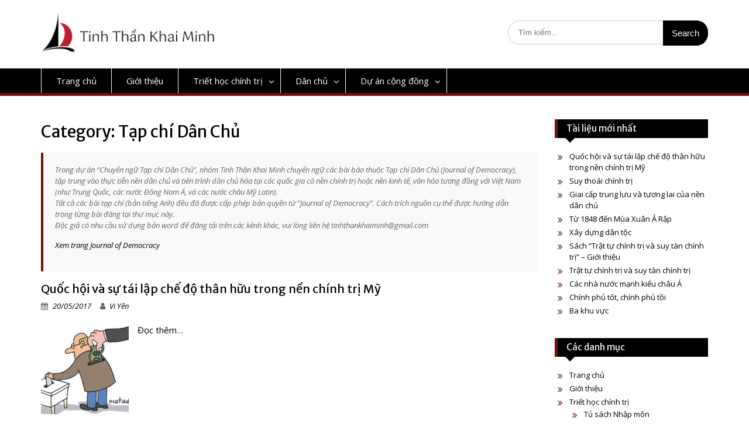

--- FILE ---
content_type: text/html; charset=UTF-8
request_url: https://tinhthankhaiminh.org/category/danchu/tap-chi-dan-chu/
body_size: 12040
content:
<!DOCTYPE html> <html lang="en-US" prefix="og: http://ogp.me/ns#"><head>
	    <meta charset="UTF-8">
    <meta name="viewport" content="width=device-width, initial-scale=1">
    <link rel="profile" href="http://gmpg.org/xfn/11">
    <link rel="pingback" href="https://tinhthankhaiminh.org/xmlrpc.php">
    
<title>Tạp chí Dân Chủ Archives - Tinh Thần Khai Minh</title>

<!-- This site is optimized with the Yoast SEO plugin v4.3 - https://yoast.com/wordpress/plugins/seo/ -->
<link rel="canonical" href="https://tinhthankhaiminh.org/category/danchu/tap-chi-dan-chu/" />
<link rel="next" href="https://tinhthankhaiminh.org/category/danchu/tap-chi-dan-chu/page/2/" />
<meta property="og:locale" content="en_US" />
<meta property="og:type" content="object" />
<meta property="og:title" content="Tạp chí Dân Chủ Archives - Tinh Thần Khai Minh" />
<meta property="og:description" content="Trong dự án &#8220;Chuyển ngữ Tạp chí Dân Chủ&#8221;, nhóm Tinh Thần Khai Minh chuyển ngữ các bài báo thuộc Tạp chí Dân Chủ (Journal of Democracy), tập trung vào thực tiễn nền dân chủ và tiến trình dân chủ hóa tại các quốc gia có nền chính trị hoặc nền kinh tế, văn hóa tương đồng với Việt Nam (như Trung Quốc, các nước Đông Nam Á, và các nước châu Mỹ Latin).
Tất cả các bài tạp chí (bản tiếng Anh) đều đã được cấp phép bản quyền từ &#8220;Journal of Democracy&#8221;. Cách trích nguồn cụ thể được hướng dẫn trong từng bài đăng tại thư mục này.
Độc giả có nhu cầu sử dụng bản word để đăng tải trên các kênh khác, vui lòng liên hệ tinhthankhaiminh@gmail.com
Xem trang Journal of Democracy" />
<meta property="og:url" content="https://tinhthankhaiminh.org/category/danchu/tap-chi-dan-chu/" />
<meta property="og:site_name" content="Tinh Thần Khai Minh" />
<meta name="twitter:card" content="summary" />
<meta name="twitter:title" content="Tạp chí Dân Chủ Archives - Tinh Thần Khai Minh" />
<!-- / Yoast SEO plugin. -->

<link rel='dns-prefetch' href='//fonts.googleapis.com' />
<link rel='dns-prefetch' href='//s.w.org' />
<link rel="alternate" type="application/rss+xml" title="Tinh Thần Khai Minh &raquo; Feed" href="https://tinhthankhaiminh.org/feed/" />
<link rel="alternate" type="application/rss+xml" title="Tinh Thần Khai Minh &raquo; Tạp chí Dân Chủ Category Feed" href="https://tinhthankhaiminh.org/category/danchu/tap-chi-dan-chu/feed/" />
		<!-- This site uses the Google Analytics by ExactMetrics plugin v7.1.0 - Using Analytics tracking - https://www.exactmetrics.com/ -->
		<!-- Note: ExactMetrics is not currently configured on this site. The site owner needs to authenticate with Google Analytics in the ExactMetrics settings panel. -->
					<!-- No UA code set -->
				<!-- / Google Analytics by ExactMetrics -->
				<script type="text/javascript">
			window._wpemojiSettings = {"baseUrl":"https:\/\/s.w.org\/images\/core\/emoji\/11.2.0\/72x72\/","ext":".png","svgUrl":"https:\/\/s.w.org\/images\/core\/emoji\/11.2.0\/svg\/","svgExt":".svg","source":{"concatemoji":"https:\/\/tinhthankhaiminh.org\/wp-includes\/js\/wp-emoji-release.min.js?ver=5.1.19"}};
			!function(e,a,t){var n,r,o,i=a.createElement("canvas"),p=i.getContext&&i.getContext("2d");function s(e,t){var a=String.fromCharCode;p.clearRect(0,0,i.width,i.height),p.fillText(a.apply(this,e),0,0);e=i.toDataURL();return p.clearRect(0,0,i.width,i.height),p.fillText(a.apply(this,t),0,0),e===i.toDataURL()}function c(e){var t=a.createElement("script");t.src=e,t.defer=t.type="text/javascript",a.getElementsByTagName("head")[0].appendChild(t)}for(o=Array("flag","emoji"),t.supports={everything:!0,everythingExceptFlag:!0},r=0;r<o.length;r++)t.supports[o[r]]=function(e){if(!p||!p.fillText)return!1;switch(p.textBaseline="top",p.font="600 32px Arial",e){case"flag":return s([55356,56826,55356,56819],[55356,56826,8203,55356,56819])?!1:!s([55356,57332,56128,56423,56128,56418,56128,56421,56128,56430,56128,56423,56128,56447],[55356,57332,8203,56128,56423,8203,56128,56418,8203,56128,56421,8203,56128,56430,8203,56128,56423,8203,56128,56447]);case"emoji":return!s([55358,56760,9792,65039],[55358,56760,8203,9792,65039])}return!1}(o[r]),t.supports.everything=t.supports.everything&&t.supports[o[r]],"flag"!==o[r]&&(t.supports.everythingExceptFlag=t.supports.everythingExceptFlag&&t.supports[o[r]]);t.supports.everythingExceptFlag=t.supports.everythingExceptFlag&&!t.supports.flag,t.DOMReady=!1,t.readyCallback=function(){t.DOMReady=!0},t.supports.everything||(n=function(){t.readyCallback()},a.addEventListener?(a.addEventListener("DOMContentLoaded",n,!1),e.addEventListener("load",n,!1)):(e.attachEvent("onload",n),a.attachEvent("onreadystatechange",function(){"complete"===a.readyState&&t.readyCallback()})),(n=t.source||{}).concatemoji?c(n.concatemoji):n.wpemoji&&n.twemoji&&(c(n.twemoji),c(n.wpemoji)))}(window,document,window._wpemojiSettings);
		</script>
		<style type="text/css">
img.wp-smiley,
img.emoji {
	display: inline !important;
	border: none !important;
	box-shadow: none !important;
	height: 1em !important;
	width: 1em !important;
	margin: 0 .07em !important;
	vertical-align: -0.1em !important;
	background: none !important;
	padding: 0 !important;
}
</style>
		<style type="text/css">
	.wp-pagenavi{float:left !important; }
	</style>
  <link rel='stylesheet' id='wp-block-library-css'  href='https://tinhthankhaiminh.org/wp-includes/css/dist/block-library/style.min.css?ver=5.1.19' type='text/css' media='all' />
<link rel='stylesheet' id='wp-block-library-theme-css'  href='https://tinhthankhaiminh.org/wp-includes/css/dist/block-library/theme.min.css?ver=5.1.19' type='text/css' media='all' />
<link rel='stylesheet' id='font-awesome-css'  href='https://tinhthankhaiminh.org/wp-content/plugins/download-manager/assets/font-awesome/css/font-awesome.min.css?ver=5.1.19' type='text/css' media='all' />
<link rel='stylesheet' id='wpdm-bootstrap-css'  href='https://tinhthankhaiminh.org/wp-content/plugins/download-manager/assets/bootstrap/css/bootstrap.css?ver=5.1.19' type='text/css' media='all' />
<link rel='stylesheet' id='wpdm-front-css'  href='https://tinhthankhaiminh.org/wp-content/plugins/download-manager/assets/css/front.css?ver=5.1.19' type='text/css' media='all' />
<link rel='stylesheet' id='wpdm-button-templates-css'  href='https://tinhthankhaiminh.org/wp-content/plugins/wpdm-button-templates/buttons.css?ver=5.1.19' type='text/css' media='all' />
<link rel='stylesheet' id='fontawesome-css'  href='https://tinhthankhaiminh.org/wp-content/themes/education-hub/third-party/font-awesome/css/font-awesome.min.css?ver=4.7.0' type='text/css' media='all' />
<link rel='stylesheet' id='education-hub-google-fonts-css'  href='//fonts.googleapis.com/css?family=Open+Sans%3A600%2C400%2C400italic%2C300%2C100%2C700%7CMerriweather+Sans%3A400%2C700&#038;ver=5.1.19' type='text/css' media='all' />
<link rel='stylesheet' id='education-hub-style-css'  href='https://tinhthankhaiminh.org/wp-content/themes/education-hub/style.css?ver=2.3.2' type='text/css' media='all' />
<link rel='stylesheet' id='education-hub-block-style-css'  href='https://tinhthankhaiminh.org/wp-content/themes/education-hub/css/blocks.css?ver=20201208' type='text/css' media='all' />
<link rel='stylesheet' id='wp-pagenavi-style-css'  href='https://tinhthankhaiminh.org/wp-content/plugins/wp-pagenavi-style/css/css3_gray_glossy.css?ver=1.0' type='text/css' media='all' />
<script type='text/javascript' src='https://tinhthankhaiminh.org/wp-includes/js/jquery/jquery.js?ver=1.12.4'></script>
<script type='text/javascript' src='https://tinhthankhaiminh.org/wp-includes/js/jquery/jquery-migrate.min.js?ver=1.4.1'></script>
<script type='text/javascript' src='https://tinhthankhaiminh.org/wp-content/plugins/download-manager/assets/bootstrap/js/bootstrap.min.js?ver=5.1.19'></script>
<script type='text/javascript' src='https://tinhthankhaiminh.org/wp-content/plugins/download-manager/assets/js/front.js?ver=5.1.19'></script>
<script type='text/javascript' src='https://tinhthankhaiminh.org/wp-content/plugins/download-manager/assets/js/chosen.jquery.min.js?ver=5.1.19'></script>
<meta name="generator" content="WordPress Download Manager 2.9.50" />
<link rel='https://api.w.org/' href='https://tinhthankhaiminh.org/wp-json/' />
<link rel="EditURI" type="application/rsd+xml" title="RSD" href="https://tinhthankhaiminh.org/xmlrpc.php?rsd" />
<link rel="wlwmanifest" type="application/wlwmanifest+xml" href="https://tinhthankhaiminh.org/wp-includes/wlwmanifest.xml" /> 

        <script>
            var wpdm_site_url = 'https://tinhthankhaiminh.org/';
            var wpdm_home_url = 'https://tinhthankhaiminh.org/';
            var ajax_url = 'https://tinhthankhaiminh.org/wp-admin/admin-ajax.php';
        </script>


        
	<link rel="stylesheet" type="text/css" href="https://tinhthankhaiminh.org/wp-content/plugins/jquery-vertical-mega-menu/css/dcverticalmegamenu.css" media="screen" />	<style type="text/css">
	 .wp-pagenavi
	{
		font-size:12px !important;
	}
	</style>
	<style type="text/css" id="custom-background-css">
body.custom-background { background-color: #ffffff; }
</style>
	<link rel="icon" href="https://tinhthankhaiminh.org/wp-content/uploads/2016/08/KM_Logo-150x150.png" sizes="32x32" />
<link rel="icon" href="https://tinhthankhaiminh.org/wp-content/uploads/2016/08/KM_Logo.png" sizes="192x192" />
<link rel="apple-touch-icon-precomposed" href="https://tinhthankhaiminh.org/wp-content/uploads/2016/08/KM_Logo.png" />
<meta name="msapplication-TileImage" content="https://tinhthankhaiminh.org/wp-content/uploads/2016/08/KM_Logo.png" />
</head>

<body class="archive category category-tap-chi-dan-chu category-10 custom-background wp-custom-logo wp-embed-responsive group-blog site-layout-fluid global-layout-right-sidebar">

	
	    <div id="page" class="container hfeed site">
    <a class="skip-link screen-reader-text" href="#content">Skip to content</a>
    	<!--  #tophead -->

	<header id="masthead" class="site-header" role="banner"><div class="container">			    <div class="site-branding">

		    <a href="https://tinhthankhaiminh.org/" class="custom-logo-link" rel="home" itemprop="url"><img width="1354" height="326" src="https://tinhthankhaiminh.org/wp-content/uploads/2021/08/cropped-Bản-sao-của-Black-Yellow-Real-Estate-House-Brand-Logo.png" class="custom-logo" alt="Tinh Thần Khai Minh" itemprop="logo" srcset="https://tinhthankhaiminh.org/wp-content/uploads/2021/08/cropped-Bản-sao-của-Black-Yellow-Real-Estate-House-Brand-Logo.png 1354w, https://tinhthankhaiminh.org/wp-content/uploads/2021/08/cropped-Bản-sao-của-Black-Yellow-Real-Estate-House-Brand-Logo-300x72.png 300w, https://tinhthankhaiminh.org/wp-content/uploads/2021/08/cropped-Bản-sao-của-Black-Yellow-Real-Estate-House-Brand-Logo-768x185.png 768w, https://tinhthankhaiminh.org/wp-content/uploads/2021/08/cropped-Bản-sao-của-Black-Yellow-Real-Estate-House-Brand-Logo-1024x247.png 1024w, https://tinhthankhaiminh.org/wp-content/uploads/2021/08/cropped-Bản-sao-của-Black-Yellow-Real-Estate-House-Brand-Logo-360x87.png 360w" sizes="(max-width: 1354px) 100vw, 1354px" /></a>
									
	    </div><!-- .site-branding -->

	    	    		    <div class="search-section">
		    	<form role="search" method="get" class="search-form" action="https://tinhthankhaiminh.org/">
	      <label>
	        <span class="screen-reader-text">Search for:</span>
	        <input type="search" class="search-field" placeholder="Tìm kiếm..." value="" name="s" title="Search for:" />
	      </label>
	      <input type="submit" class="search-submit" value="Search" />
	    </form>		    </div>
	    
        </div><!-- .container --></header><!-- #masthead -->    <div id="main-nav" class="clear-fix">
        <div class="container">
        <nav id="site-navigation" class="main-navigation" role="navigation">
          <button class="menu-toggle" aria-controls="primary-menu" aria-expanded="false">
          	<i class="fa fa-bars"></i>
          	<i class="fa fa-close"></i>
			Menu</button>
            <div class="wrap-menu-content">
				<div class="menu-menutop-container"><ul id="primary-menu" class="menu"><li id="menu-item-21" class="menu-item menu-item-type-custom menu-item-object-custom menu-item-home menu-item-21"><a href="http://tinhthankhaiminh.org/">Trang chủ</a></li>
<li id="menu-item-44" class="menu-item menu-item-type-post_type menu-item-object-page menu-item-44"><a href="https://tinhthankhaiminh.org/gioi-thieu/">Giới thiệu</a></li>
<li id="menu-item-474" class="menu-item menu-item-type-taxonomy menu-item-object-category menu-item-has-children menu-item-474"><a href="https://tinhthankhaiminh.org/category/triet-hoc-chinh-tri/">Triết học chính trị</a>
<ul class="sub-menu">
	<li id="menu-item-52" class="menu-item menu-item-type-taxonomy menu-item-object-category menu-item-52"><a href="https://tinhthankhaiminh.org/category/triet-hoc-chinh-tri/tu-sach-nhap-mon/">Tủ sách Nhập môn</a></li>
	<li id="menu-item-50" class="menu-item menu-item-type-taxonomy menu-item-object-category menu-item-50"><a href="https://tinhthankhaiminh.org/category/triet-hoc-chinh-tri/slideshows-nhap-mon/">Slideshows Nhập môn</a></li>
	<li id="menu-item-48" class="menu-item menu-item-type-taxonomy menu-item-object-category menu-item-48"><a href="https://tinhthankhaiminh.org/category/triet-hoc-chinh-tri/chuoi-hoi-thao/">Chuỗi hội thảo</a></li>
</ul>
</li>
<li id="menu-item-475" class="menu-item menu-item-type-taxonomy menu-item-object-category current-category-ancestor current-menu-ancestor current-menu-parent current-category-parent menu-item-has-children menu-item-475"><a href="https://tinhthankhaiminh.org/category/danchu/">Dân chủ</a>
<ul class="sub-menu">
	<li id="menu-item-54" class="menu-item menu-item-type-taxonomy menu-item-object-category current-menu-item menu-item-54"><a href="https://tinhthankhaiminh.org/category/danchu/tap-chi-dan-chu/" aria-current="page">Tạp chí Dân Chủ</a></li>
	<li id="menu-item-55" class="menu-item menu-item-type-taxonomy menu-item-object-category menu-item-55"><a href="https://tinhthankhaiminh.org/category/danchu/tu-sach-danchu-phapquyen/">Tủ sách Dân chủ &#038; Pháp quyền</a></li>
</ul>
</li>
<li id="menu-item-567" class="menu-item menu-item-type-taxonomy menu-item-object-category menu-item-has-children menu-item-567"><a href="https://tinhthankhaiminh.org/category/du-an-cong-dong/">Dự án cộng đồng</a>
<ul class="sub-menu">
	<li id="menu-item-568" class="menu-item menu-item-type-taxonomy menu-item-object-category menu-item-568"><a href="https://tinhthankhaiminh.org/category/du-an-cong-dong/sach-ctwd/">Sách CTWD</a></li>
	<li id="menu-item-569" class="menu-item menu-item-type-taxonomy menu-item-object-category menu-item-569"><a href="https://tinhthankhaiminh.org/category/du-an-cong-dong/sach-popd/">Sách POPD</a></li>
</ul>
</li>
</ul></div>            </div><!-- .menu-content -->
        </nav><!-- #site-navigation -->
       </div> <!-- .container -->
    </div> <!-- #main-nav -->
    
	<div id="content" class="site-content"><div class="container"><div class="inner-wrapper">    
	<div id="primary" class="content-area">
		<main id="main" class="site-main" role="main">

		
			<header class="page-header">
				<h1 class="page-title">Category: Tạp chí Dân Chủ</h1><div class="taxonomy-description"><blockquote><p>
Trong dự án &#8220;Chuyển ngữ Tạp chí Dân Chủ&#8221;, nhóm Tinh Thần Khai Minh chuyển ngữ các bài báo thuộc Tạp chí Dân Chủ (Journal of Democracy), tập trung vào thực tiễn nền dân chủ và tiến trình dân chủ hóa tại các quốc gia có nền chính trị hoặc nền kinh tế, văn hóa tương đồng với Việt Nam (như Trung Quốc, các nước Đông Nam Á, và các nước châu Mỹ Latin).<br />
Tất cả các bài tạp chí (bản tiếng Anh) đều đã được cấp phép bản quyền từ &#8220;Journal of Democracy&#8221;. Cách trích nguồn cụ thể được hướng dẫn trong từng bài đăng tại thư mục này.<br />
Độc giả có nhu cầu sử dụng bản word để đăng tải trên các kênh khác, vui lòng liên hệ tinhthankhaiminh@gmail.com</p>
<p><a href="http://journalofdemocracy.org" target="new">Xem trang Journal of Democracy</a>
</p></blockquote>
</div>			</header><!-- .page-header -->

						
				
<article id="post-778" class="post-778 post type-post status-publish format-standard has-post-thumbnail hentry category-du-an-cong-dong category-sach-popd category-tap-chi-dan-chu tag-fukuyama">
	<header class="entry-header">
		<h2 class="entry-title"><a href="https://tinhthankhaiminh.org/quoc-hoi-va-su-tai-lap-che-huu-trong-nen-chinh-tri/" rel="bookmark">Quốc hội và sự tái lập chế độ thân hữu trong nền chính trị Mỹ</a></h2>
				<div class="entry-meta">
			<span class="posted-on"><a href="https://tinhthankhaiminh.org/quoc-hoi-va-su-tai-lap-che-huu-trong-nen-chinh-tri/" rel="bookmark"><time class="entry-date published updated" datetime="2017-05-20T05:00:56+00:00">20/05/2017</time></a></span><span class="byline"> <span class="author vcard"><a class="url fn n" href="https://tinhthankhaiminh.org/author/dctran/">Vi Yên</a></span></span>		</div><!-- .entry-meta -->
			</header><!-- .entry-header -->

	<div class="entry-content">
														<a href="https://tinhthankhaiminh.org/quoc-hoi-va-su-tai-lap-che-huu-trong-nen-chinh-tri/"><img width="150" height="150" src="https://tinhthankhaiminh.org/wp-content/uploads/2017/05/2015-10-21-Vote-Buying-Matador-4x3-750p-150x150.jpg" class="alignleft wp-post-image" alt="" /></a>
					
					<p style="text-align: justify;"> <a href="https://tinhthankhaiminh.org/quoc-hoi-va-su-tai-lap-che-huu-trong-nen-chinh-tri/#more-778" class="more-link">Đọc thêm&#8230;</a></p>
					
	</div><!-- .entry-content -->

	<footer class="entry-footer">
		<span class="cat-links"><a href="https://tinhthankhaiminh.org/category/du-an-cong-dong/" rel="category tag">Dự án cộng đồng</a>, <a href="https://tinhthankhaiminh.org/category/du-an-cong-dong/sach-popd/" rel="category tag">Sách POPD</a>, <a href="https://tinhthankhaiminh.org/category/danchu/tap-chi-dan-chu/" rel="category tag">Tạp chí Dân Chủ</a></span><span class="tags-links"><a href="https://tinhthankhaiminh.org/tag/fukuyama/" rel="tag">fukuyama</a></span>	</footer><!-- .entry-footer -->
</article><!-- #post-## -->

			
				
<article id="post-775" class="post-775 post type-post status-publish format-standard has-post-thumbnail hentry category-du-an-cong-dong category-sach-popd category-tap-chi-dan-chu tag-fukuyama">
	<header class="entry-header">
		<h2 class="entry-title"><a href="https://tinhthankhaiminh.org/suy-thoai-chinh-tri/" rel="bookmark">Suy thoái chính trị</a></h2>
				<div class="entry-meta">
			<span class="posted-on"><a href="https://tinhthankhaiminh.org/suy-thoai-chinh-tri/" rel="bookmark"><time class="entry-date published updated" datetime="2017-05-20T04:55:43+00:00">20/05/2017</time></a></span><span class="byline"> <span class="author vcard"><a class="url fn n" href="https://tinhthankhaiminh.org/author/dctran/">Vi Yên</a></span></span>		</div><!-- .entry-meta -->
			</header><!-- .entry-header -->

	<div class="entry-content">
														<a href="https://tinhthankhaiminh.org/suy-thoai-chinh-tri/"><img width="150" height="150" src="https://tinhthankhaiminh.org/wp-content/uploads/2017/05/hommes_et_fleche_rouge-150x150.jpg" class="alignleft wp-post-image" alt="" /></a>
					
					<p style="text-align: justify;"> <a href="https://tinhthankhaiminh.org/suy-thoai-chinh-tri/#more-775" class="more-link">Đọc thêm&#8230;</a></p>
					
	</div><!-- .entry-content -->

	<footer class="entry-footer">
		<span class="cat-links"><a href="https://tinhthankhaiminh.org/category/du-an-cong-dong/" rel="category tag">Dự án cộng đồng</a>, <a href="https://tinhthankhaiminh.org/category/du-an-cong-dong/sach-popd/" rel="category tag">Sách POPD</a>, <a href="https://tinhthankhaiminh.org/category/danchu/tap-chi-dan-chu/" rel="category tag">Tạp chí Dân Chủ</a></span><span class="tags-links"><a href="https://tinhthankhaiminh.org/tag/fukuyama/" rel="tag">fukuyama</a></span>	</footer><!-- .entry-footer -->
</article><!-- #post-## -->

			
				
<article id="post-771" class="post-771 post type-post status-publish format-standard has-post-thumbnail hentry category-du-an-cong-dong category-sach-popd category-tap-chi-dan-chu tag-fukuyama">
	<header class="entry-header">
		<h2 class="entry-title"><a href="https://tinhthankhaiminh.org/giai-cap-trung-luu-va-tuong-lai-cua-nen-dan-chu/" rel="bookmark">Giai cấp trung lưu và tương lai của nền dân chủ</a></h2>
				<div class="entry-meta">
			<span class="posted-on"><a href="https://tinhthankhaiminh.org/giai-cap-trung-luu-va-tuong-lai-cua-nen-dan-chu/" rel="bookmark"><time class="entry-date published updated" datetime="2017-05-20T04:47:33+00:00">20/05/2017</time></a></span><span class="byline"> <span class="author vcard"><a class="url fn n" href="https://tinhthankhaiminh.org/author/dctran/">Vi Yên</a></span></span>		</div><!-- .entry-meta -->
			</header><!-- .entry-header -->

	<div class="entry-content">
														<a href="https://tinhthankhaiminh.org/giai-cap-trung-luu-va-tuong-lai-cua-nen-dan-chu/"><img width="150" height="150" src="https://tinhthankhaiminh.org/wp-content/uploads/2017/05/tải-xuống-150x150.jpg" class="alignleft wp-post-image" alt="" /></a>
					
					<p style="text-align: justify;"> <a href="https://tinhthankhaiminh.org/giai-cap-trung-luu-va-tuong-lai-cua-nen-dan-chu/#more-771" class="more-link">Đọc thêm&#8230;</a></p>
					
	</div><!-- .entry-content -->

	<footer class="entry-footer">
		<span class="cat-links"><a href="https://tinhthankhaiminh.org/category/du-an-cong-dong/" rel="category tag">Dự án cộng đồng</a>, <a href="https://tinhthankhaiminh.org/category/du-an-cong-dong/sach-popd/" rel="category tag">Sách POPD</a>, <a href="https://tinhthankhaiminh.org/category/danchu/tap-chi-dan-chu/" rel="category tag">Tạp chí Dân Chủ</a></span><span class="tags-links"><a href="https://tinhthankhaiminh.org/tag/fukuyama/" rel="tag">fukuyama</a></span>	</footer><!-- .entry-footer -->
</article><!-- #post-## -->

			
				
<article id="post-768" class="post-768 post type-post status-publish format-standard has-post-thumbnail hentry category-du-an-cong-dong category-sach-popd category-tap-chi-dan-chu tag-fukuyama">
	<header class="entry-header">
		<h2 class="entry-title"><a href="https://tinhthankhaiminh.org/tu-1848-den-mua-xuan-rap/" rel="bookmark">Từ 1848 đến Mùa Xuân Ả Rập</a></h2>
				<div class="entry-meta">
			<span class="posted-on"><a href="https://tinhthankhaiminh.org/tu-1848-den-mua-xuan-rap/" rel="bookmark"><time class="entry-date published updated" datetime="2017-05-20T04:42:12+00:00">20/05/2017</time></a></span><span class="byline"> <span class="author vcard"><a class="url fn n" href="https://tinhthankhaiminh.org/author/dctran/">Vi Yên</a></span></span>		</div><!-- .entry-meta -->
			</header><!-- .entry-header -->

	<div class="entry-content">
														<a href="https://tinhthankhaiminh.org/tu-1848-den-mua-xuan-rap/"><img width="150" height="150" src="https://tinhthankhaiminh.org/wp-content/uploads/2017/05/arab-spring-map-150x150.jpg" class="alignleft wp-post-image" alt="" /></a>
					
					<p style="text-align: justify;"> <a href="https://tinhthankhaiminh.org/tu-1848-den-mua-xuan-rap/#more-768" class="more-link">Đọc thêm&#8230;</a></p>
					
	</div><!-- .entry-content -->

	<footer class="entry-footer">
		<span class="cat-links"><a href="https://tinhthankhaiminh.org/category/du-an-cong-dong/" rel="category tag">Dự án cộng đồng</a>, <a href="https://tinhthankhaiminh.org/category/du-an-cong-dong/sach-popd/" rel="category tag">Sách POPD</a>, <a href="https://tinhthankhaiminh.org/category/danchu/tap-chi-dan-chu/" rel="category tag">Tạp chí Dân Chủ</a></span><span class="tags-links"><a href="https://tinhthankhaiminh.org/tag/fukuyama/" rel="tag">fukuyama</a></span>	</footer><!-- .entry-footer -->
</article><!-- #post-## -->

			
				
<article id="post-765" class="post-765 post type-post status-publish format-standard has-post-thumbnail hentry category-sach-popd category-tap-chi-dan-chu tag-fukuyama">
	<header class="entry-header">
		<h2 class="entry-title"><a href="https://tinhthankhaiminh.org/xay-dung-dan-toc/" rel="bookmark">Xây dựng dân tộc</a></h2>
				<div class="entry-meta">
			<span class="posted-on"><a href="https://tinhthankhaiminh.org/xay-dung-dan-toc/" rel="bookmark"><time class="entry-date published updated" datetime="2017-05-20T04:39:09+00:00">20/05/2017</time></a></span><span class="byline"> <span class="author vcard"><a class="url fn n" href="https://tinhthankhaiminh.org/author/dctran/">Vi Yên</a></span></span>		</div><!-- .entry-meta -->
			</header><!-- .entry-header -->

	<div class="entry-content">
														<a href="https://tinhthankhaiminh.org/xay-dung-dan-toc/"><img width="150" height="150" src="https://tinhthankhaiminh.org/wp-content/uploads/2017/05/Mn-31-150x150.jpg" class="alignleft wp-post-image" alt="" /></a>
					
					<p style="text-align: justify;"> <a href="https://tinhthankhaiminh.org/xay-dung-dan-toc/#more-765" class="more-link">Đọc thêm&#8230;</a></p>
					
	</div><!-- .entry-content -->

	<footer class="entry-footer">
		<span class="cat-links"><a href="https://tinhthankhaiminh.org/category/du-an-cong-dong/sach-popd/" rel="category tag">Sách POPD</a>, <a href="https://tinhthankhaiminh.org/category/danchu/tap-chi-dan-chu/" rel="category tag">Tạp chí Dân Chủ</a></span><span class="tags-links"><a href="https://tinhthankhaiminh.org/tag/fukuyama/" rel="tag">fukuyama</a></span>	</footer><!-- .entry-footer -->
</article><!-- #post-## -->

			
				
<article id="post-762" class="post-762 post type-post status-publish format-standard has-post-thumbnail hentry category-du-an-cong-dong category-sach-popd category-tap-chi-dan-chu tag-fukuyama">
	<header class="entry-header">
		<h2 class="entry-title"><a href="https://tinhthankhaiminh.org/sach-trat-tu-chinh-tri-va-suy-tan-chinh-tri-gioi-thieu/" rel="bookmark">Sách “Trật tự chính trị và suy tàn chính trị” – Giới thiệu</a></h2>
				<div class="entry-meta">
			<span class="posted-on"><a href="https://tinhthankhaiminh.org/sach-trat-tu-chinh-tri-va-suy-tan-chinh-tri-gioi-thieu/" rel="bookmark"><time class="entry-date published updated" datetime="2017-05-20T04:30:58+00:00">20/05/2017</time></a></span><span class="byline"> <span class="author vcard"><a class="url fn n" href="https://tinhthankhaiminh.org/author/dctran/">Vi Yên</a></span></span>		</div><!-- .entry-meta -->
			</header><!-- .entry-header -->

	<div class="entry-content">
														<a href="https://tinhthankhaiminh.org/sach-trat-tu-chinh-tri-va-suy-tan-chinh-tri-gioi-thieu/"><img width="150" height="150" src="https://tinhthankhaiminh.org/wp-content/uploads/2017/05/61HJkQTEEoL._SX336_BO1204203200_-150x150.jpg" class="alignleft wp-post-image" alt="" /></a>
					
					<p style="text-align: justify;"> <a href="https://tinhthankhaiminh.org/sach-trat-tu-chinh-tri-va-suy-tan-chinh-tri-gioi-thieu/#more-762" class="more-link">Đọc thêm&#8230;</a></p>
					
	</div><!-- .entry-content -->

	<footer class="entry-footer">
		<span class="cat-links"><a href="https://tinhthankhaiminh.org/category/du-an-cong-dong/" rel="category tag">Dự án cộng đồng</a>, <a href="https://tinhthankhaiminh.org/category/du-an-cong-dong/sach-popd/" rel="category tag">Sách POPD</a>, <a href="https://tinhthankhaiminh.org/category/danchu/tap-chi-dan-chu/" rel="category tag">Tạp chí Dân Chủ</a></span><span class="tags-links"><a href="https://tinhthankhaiminh.org/tag/fukuyama/" rel="tag">fukuyama</a></span>	</footer><!-- .entry-footer -->
</article><!-- #post-## -->

			
				
<article id="post-705" class="post-705 post type-post status-publish format-standard has-post-thumbnail hentry category-du-an-cong-dong category-sach-popd category-tap-chi-dan-chu tag-fukuyama">
	<header class="entry-header">
		<h2 class="entry-title"><a href="https://tinhthankhaiminh.org/trat-tu-chinh-tri-va-suy-tan-chinh-tri/" rel="bookmark">Trật tự chính trị và suy tàn chính trị</a></h2>
				<div class="entry-meta">
			<span class="posted-on"><a href="https://tinhthankhaiminh.org/trat-tu-chinh-tri-va-suy-tan-chinh-tri/" rel="bookmark"><time class="entry-date published" datetime="2017-04-09T16:56:30+00:00">09/04/2017</time><time class="updated" datetime="2017-04-15T17:31:03+00:00">15/04/2017</time></a></span><span class="byline"> <span class="author vcard"><a class="url fn n" href="https://tinhthankhaiminh.org/author/dctran/">Vi Yên</a></span></span>		</div><!-- .entry-meta -->
			</header><!-- .entry-header -->

	<div class="entry-content">
														<a href="https://tinhthankhaiminh.org/trat-tu-chinh-tri-va-suy-tan-chinh-tri/"><img width="150" height="150" src="https://tinhthankhaiminh.org/wp-content/uploads/2017/02/Politics-2-landing-150x150.jpg" class="alignleft wp-post-image" alt="" /></a>
					
					<p style="text-align: justify;"> <a href="https://tinhthankhaiminh.org/trat-tu-chinh-tri-va-suy-tan-chinh-tri/#more-705" class="more-link">Đọc thêm&#8230;</a></p>
					
	</div><!-- .entry-content -->

	<footer class="entry-footer">
		<span class="cat-links"><a href="https://tinhthankhaiminh.org/category/du-an-cong-dong/" rel="category tag">Dự án cộng đồng</a>, <a href="https://tinhthankhaiminh.org/category/du-an-cong-dong/sach-popd/" rel="category tag">Sách POPD</a>, <a href="https://tinhthankhaiminh.org/category/danchu/tap-chi-dan-chu/" rel="category tag">Tạp chí Dân Chủ</a></span><span class="tags-links"><a href="https://tinhthankhaiminh.org/tag/fukuyama/" rel="tag">fukuyama</a></span>	</footer><!-- .entry-footer -->
</article><!-- #post-## -->

			
				
<article id="post-697" class="post-697 post type-post status-publish format-standard has-post-thumbnail hentry category-du-an-cong-dong category-sach-popd category-tap-chi-dan-chu tag-fukuyama">
	<header class="entry-header">
		<h2 class="entry-title"><a href="https://tinhthankhaiminh.org/cac-nha-nuoc-manh-kieu-chau/" rel="bookmark">Các nhà nước mạnh kiểu châu Á</a></h2>
				<div class="entry-meta">
			<span class="posted-on"><a href="https://tinhthankhaiminh.org/cac-nha-nuoc-manh-kieu-chau/" rel="bookmark"><time class="entry-date published" datetime="2017-04-09T16:48:49+00:00">09/04/2017</time><time class="updated" datetime="2017-04-15T17:31:11+00:00">15/04/2017</time></a></span><span class="byline"> <span class="author vcard"><a class="url fn n" href="https://tinhthankhaiminh.org/author/dctran/">Vi Yên</a></span></span>		</div><!-- .entry-meta -->
			</header><!-- .entry-header -->

	<div class="entry-content">
														<a href="https://tinhthankhaiminh.org/cac-nha-nuoc-manh-kieu-chau/"><img width="150" height="150" src="https://tinhthankhaiminh.org/wp-content/uploads/2017/02/Depositphotos_11331458_m-2-150x150.jpg" class="alignleft wp-post-image" alt="" /></a>
					
					<p style="text-align: justify;"> <a href="https://tinhthankhaiminh.org/cac-nha-nuoc-manh-kieu-chau/#more-697" class="more-link">Đọc thêm&#8230;</a></p>
					
	</div><!-- .entry-content -->

	<footer class="entry-footer">
		<span class="cat-links"><a href="https://tinhthankhaiminh.org/category/du-an-cong-dong/" rel="category tag">Dự án cộng đồng</a>, <a href="https://tinhthankhaiminh.org/category/du-an-cong-dong/sach-popd/" rel="category tag">Sách POPD</a>, <a href="https://tinhthankhaiminh.org/category/danchu/tap-chi-dan-chu/" rel="category tag">Tạp chí Dân Chủ</a></span><span class="tags-links"><a href="https://tinhthankhaiminh.org/tag/fukuyama/" rel="tag">fukuyama</a></span>	</footer><!-- .entry-footer -->
</article><!-- #post-## -->

			
				
<article id="post-692" class="post-692 post type-post status-publish format-standard has-post-thumbnail hentry category-du-an-cong-dong category-sach-popd category-tap-chi-dan-chu tag-fukuyama">
	<header class="entry-header">
		<h2 class="entry-title"><a href="https://tinhthankhaiminh.org/chinh-phu-tot-chinh-phu-toi/" rel="bookmark">Chính phủ tốt, chính phủ tồi</a></h2>
				<div class="entry-meta">
			<span class="posted-on"><a href="https://tinhthankhaiminh.org/chinh-phu-tot-chinh-phu-toi/" rel="bookmark"><time class="entry-date published" datetime="2017-04-09T16:24:57+00:00">09/04/2017</time><time class="updated" datetime="2017-04-15T17:31:20+00:00">15/04/2017</time></a></span><span class="byline"> <span class="author vcard"><a class="url fn n" href="https://tinhthankhaiminh.org/author/minh-anh/">Minh Anh</a></span></span>		</div><!-- .entry-meta -->
			</header><!-- .entry-header -->

	<div class="entry-content">
														<a href="https://tinhthankhaiminh.org/chinh-phu-tot-chinh-phu-toi/"><img width="150" height="150" src="https://tinhthankhaiminh.org/wp-content/uploads/2017/02/icon-150x150.png" class="alignleft wp-post-image" alt="" srcset="https://tinhthankhaiminh.org/wp-content/uploads/2017/02/icon-150x150.png 150w, https://tinhthankhaiminh.org/wp-content/uploads/2017/02/icon-300x300.png 300w, https://tinhthankhaiminh.org/wp-content/uploads/2017/02/icon-768x768.png 768w, https://tinhthankhaiminh.org/wp-content/uploads/2017/02/icon.png 880w" sizes="(max-width: 150px) 100vw, 150px" /></a>
					
					<p style="text-align: justify;"> <a href="https://tinhthankhaiminh.org/chinh-phu-tot-chinh-phu-toi/#more-692" class="more-link">Đọc thêm&#8230;</a></p>
					
	</div><!-- .entry-content -->

	<footer class="entry-footer">
		<span class="cat-links"><a href="https://tinhthankhaiminh.org/category/du-an-cong-dong/" rel="category tag">Dự án cộng đồng</a>, <a href="https://tinhthankhaiminh.org/category/du-an-cong-dong/sach-popd/" rel="category tag">Sách POPD</a>, <a href="https://tinhthankhaiminh.org/category/danchu/tap-chi-dan-chu/" rel="category tag">Tạp chí Dân Chủ</a></span><span class="tags-links"><a href="https://tinhthankhaiminh.org/tag/fukuyama/" rel="tag">fukuyama</a></span>	</footer><!-- .entry-footer -->
</article><!-- #post-## -->

			
				
<article id="post-599" class="post-599 post type-post status-publish format-standard has-post-thumbnail hentry category-du-an-cong-dong category-sach-popd category-tap-chi-dan-chu tag-fukuyama">
	<header class="entry-header">
		<h2 class="entry-title"><a href="https://tinhthankhaiminh.org/ba-khu-vuc/" rel="bookmark">Ba khu vực</a></h2>
				<div class="entry-meta">
			<span class="posted-on"><a href="https://tinhthankhaiminh.org/ba-khu-vuc/" rel="bookmark"><time class="entry-date published" datetime="2017-04-06T19:28:09+00:00">06/04/2017</time><time class="updated" datetime="2017-04-15T17:31:28+00:00">15/04/2017</time></a></span><span class="byline"> <span class="author vcard"><a class="url fn n" href="https://tinhthankhaiminh.org/author/dctran/">Vi Yên</a></span></span>		</div><!-- .entry-meta -->
			</header><!-- .entry-header -->

	<div class="entry-content">
														<a href="https://tinhthankhaiminh.org/ba-khu-vuc/"><img width="150" height="150" src="https://tinhthankhaiminh.org/wp-content/uploads/2017/02/r_reg_map_ssafr-150x150.png" class="alignleft wp-post-image" alt="" /></a>
					
					<p style="text-align: justify;"> <a href="https://tinhthankhaiminh.org/ba-khu-vuc/#more-599" class="more-link">Đọc thêm&#8230;</a></p>
					
	</div><!-- .entry-content -->

	<footer class="entry-footer">
		<span class="cat-links"><a href="https://tinhthankhaiminh.org/category/du-an-cong-dong/" rel="category tag">Dự án cộng đồng</a>, <a href="https://tinhthankhaiminh.org/category/du-an-cong-dong/sach-popd/" rel="category tag">Sách POPD</a>, <a href="https://tinhthankhaiminh.org/category/danchu/tap-chi-dan-chu/" rel="category tag">Tạp chí Dân Chủ</a></span><span class="tags-links"><a href="https://tinhthankhaiminh.org/tag/fukuyama/" rel="tag">fukuyama</a></span>	</footer><!-- .entry-footer -->
</article><!-- #post-## -->

			
		<div class='wp-pagenavi' role='navigation'>
<span class='pages'>Trang 1 | 3</span><span aria-current='page' class='current'>1</span><a class="page larger" title="Page 2" href="https://tinhthankhaiminh.org/category/danchu/tap-chi-dan-chu/page/2/">2</a><a class="page larger" title="Page 3" href="https://tinhthankhaiminh.org/category/danchu/tap-chi-dan-chu/page/3/">3</a><a class="nextpostslink" rel="next" aria-label="Next Page" href="https://tinhthankhaiminh.org/category/danchu/tap-chi-dan-chu/page/2/">»</a>
</div>

		
		</main><!-- #main -->
	</div><!-- #primary -->

<div id="sidebar-primary" class="widget-area" role="complementary">
	    		<aside id="recent-posts-3" class="widget widget_recent_entries">		<h2 class="widget-title">Tài liệu mới nhất</h2>		<ul>
											<li>
					<a href="https://tinhthankhaiminh.org/quoc-hoi-va-su-tai-lap-che-huu-trong-nen-chinh-tri/">Quốc hội và sự tái lập chế độ thân hữu trong nền chính trị Mỹ</a>
									</li>
											<li>
					<a href="https://tinhthankhaiminh.org/suy-thoai-chinh-tri/">Suy thoái chính trị</a>
									</li>
											<li>
					<a href="https://tinhthankhaiminh.org/giai-cap-trung-luu-va-tuong-lai-cua-nen-dan-chu/">Giai cấp trung lưu và tương lai của nền dân chủ</a>
									</li>
											<li>
					<a href="https://tinhthankhaiminh.org/tu-1848-den-mua-xuan-rap/">Từ 1848 đến Mùa Xuân Ả Rập</a>
									</li>
											<li>
					<a href="https://tinhthankhaiminh.org/xay-dung-dan-toc/">Xây dựng dân tộc</a>
									</li>
											<li>
					<a href="https://tinhthankhaiminh.org/sach-trat-tu-chinh-tri-va-suy-tan-chinh-tri-gioi-thieu/">Sách “Trật tự chính trị và suy tàn chính trị” – Giới thiệu</a>
									</li>
											<li>
					<a href="https://tinhthankhaiminh.org/trat-tu-chinh-tri-va-suy-tan-chinh-tri/">Trật tự chính trị và suy tàn chính trị</a>
									</li>
											<li>
					<a href="https://tinhthankhaiminh.org/cac-nha-nuoc-manh-kieu-chau/">Các nhà nước mạnh kiểu châu Á</a>
									</li>
											<li>
					<a href="https://tinhthankhaiminh.org/chinh-phu-tot-chinh-phu-toi/">Chính phủ tốt, chính phủ tồi</a>
									</li>
											<li>
					<a href="https://tinhthankhaiminh.org/ba-khu-vuc/">Ba khu vực</a>
									</li>
					</ul>
		</aside><aside id="nav_menu-4" class="widget widget_nav_menu"><h2 class="widget-title">Các danh mục</h2><div class="menu-menutop-container"><ul id="menu-menutop" class="menu"><li class="menu-item menu-item-type-custom menu-item-object-custom menu-item-home menu-item-21"><a href="http://tinhthankhaiminh.org/">Trang chủ</a></li>
<li class="menu-item menu-item-type-post_type menu-item-object-page menu-item-44"><a href="https://tinhthankhaiminh.org/gioi-thieu/">Giới thiệu</a></li>
<li class="menu-item menu-item-type-taxonomy menu-item-object-category menu-item-has-children menu-item-474"><a href="https://tinhthankhaiminh.org/category/triet-hoc-chinh-tri/">Triết học chính trị</a>
<ul class="sub-menu">
	<li class="menu-item menu-item-type-taxonomy menu-item-object-category menu-item-52"><a href="https://tinhthankhaiminh.org/category/triet-hoc-chinh-tri/tu-sach-nhap-mon/">Tủ sách Nhập môn</a></li>
	<li class="menu-item menu-item-type-taxonomy menu-item-object-category menu-item-50"><a href="https://tinhthankhaiminh.org/category/triet-hoc-chinh-tri/slideshows-nhap-mon/">Slideshows Nhập môn</a></li>
	<li class="menu-item menu-item-type-taxonomy menu-item-object-category menu-item-48"><a href="https://tinhthankhaiminh.org/category/triet-hoc-chinh-tri/chuoi-hoi-thao/">Chuỗi hội thảo</a></li>
</ul>
</li>
<li class="menu-item menu-item-type-taxonomy menu-item-object-category current-category-ancestor current-menu-ancestor current-menu-parent current-category-parent menu-item-has-children menu-item-475"><a href="https://tinhthankhaiminh.org/category/danchu/">Dân chủ</a>
<ul class="sub-menu">
	<li class="menu-item menu-item-type-taxonomy menu-item-object-category current-menu-item menu-item-54"><a href="https://tinhthankhaiminh.org/category/danchu/tap-chi-dan-chu/" aria-current="page">Tạp chí Dân Chủ</a></li>
	<li class="menu-item menu-item-type-taxonomy menu-item-object-category menu-item-55"><a href="https://tinhthankhaiminh.org/category/danchu/tu-sach-danchu-phapquyen/">Tủ sách Dân chủ &#038; Pháp quyền</a></li>
</ul>
</li>
<li class="menu-item menu-item-type-taxonomy menu-item-object-category menu-item-has-children menu-item-567"><a href="https://tinhthankhaiminh.org/category/du-an-cong-dong/">Dự án cộng đồng</a>
<ul class="sub-menu">
	<li class="menu-item menu-item-type-taxonomy menu-item-object-category menu-item-568"><a href="https://tinhthankhaiminh.org/category/du-an-cong-dong/sach-ctwd/">Sách CTWD</a></li>
	<li class="menu-item menu-item-type-taxonomy menu-item-object-category menu-item-569"><a href="https://tinhthankhaiminh.org/category/du-an-cong-dong/sach-popd/">Sách POPD</a></li>
</ul>
</li>
</ul></div></aside>	</div><!-- #sidebar-primary -->
</div><!-- .inner-wrapper --></div><!-- .container --></div><!-- #content -->
	<footer id="colophon" class="site-footer" role="contentinfo"><div class="container">    
	    	    	      <div class="copyright">
	        Tinh Thần Khai Minh, chuyên trang độc lập về khoa học chính trị | 2014 - 2021	      </div><!-- .copyright -->
	    	    <div class="site-info">
	      
	    </div><!-- .site-info -->
	    	</div><!-- .container --></footer><!-- #colophon -->
</div><!-- #page --><a href="#page" class="scrollup" id="btn-scrollup"><i class="fa fa-chevron-up"></i></a>
        <div class="w3eden">
            <div id="wpdm-popup-link" class="modal fade">
                <div class="modal-dialog" style="width: 750px">
                    <div class="modal-content">
                        <div class="modal-header">
                              <h4 class="modal-title"></h4>
                        </div>
                        <div class="modal-body" id='wpdm-modal-body'>
                            <p><a href="http://www.wpdownloadmanager.com/">WordPress Download Manager - Best Download Management Plugin</a></p>
                        </div>
                        <div class="modal-footer">
                            <button type="button" class="btn btn-danger" data-dismiss="modal">Close</button>
                        </div>
                    </div><!-- /.modal-content -->
                </div><!-- /.modal-dialog -->
            </div><!-- /.modal -->


        </div>
        <script language="JavaScript">
            <!--
            jQuery(function () {
                jQuery('.wpdm-popup-link').click(function (e) {
                    e.preventDefault();
                    jQuery('#wpdm-popup-link .modal-title').html(jQuery(this).data('title'));
                    jQuery('#wpdm-modal-body').html('<i class="icon"><img align="left" style="margin-top: -1px" src="https://tinhthankhaiminh.org/wp-content/plugins/download-manager/assets/images/loading-new.gif" /></i>&nbsp;Please Wait...');
                    jQuery('#wpdm-popup-link').modal('show');
                    jQuery.post(this.href,{mode:'popup'}, function (res) {
                        jQuery('#wpdm-modal-body').html(res);
                    });
                    return false;
                });
            });
            //-->
        </script>
        <style type="text/css">
            #wpdm-modal-body img {
                max-width: 100% !important;
            }
        </style>
    <script type='text/javascript' src='https://tinhthankhaiminh.org/wp-includes/js/jquery/jquery.form.min.js?ver=4.2.1'></script>
<script type='text/javascript' src='https://tinhthankhaiminh.org/wp-content/themes/education-hub/js/skip-link-focus-fix.min.js?ver=20130115'></script>
<script type='text/javascript' src='https://tinhthankhaiminh.org/wp-content/themes/education-hub/third-party/cycle2/js/jquery.cycle2.min.js?ver=2.1.6'></script>
<script type='text/javascript' src='https://tinhthankhaiminh.org/wp-content/themes/education-hub/js/custom.min.js?ver=1.0'></script>
<script type='text/javascript'>
/* <![CDATA[ */
var EducationHubScreenReaderText = {"expand":"<span class=\"screen-reader-text\">expand child menu<\/span>","collapse":"<span class=\"screen-reader-text\">collapse child menu<\/span>"};
/* ]]> */
</script>
<script type='text/javascript' src='https://tinhthankhaiminh.org/wp-content/themes/education-hub/js/navigation.min.js?ver=20120206'></script>
<script type='text/javascript' src='https://tinhthankhaiminh.org/wp-includes/js/wp-embed.min.js?ver=5.1.19'></script>
<script type='text/javascript' src='https://tinhthankhaiminh.org/wp-content/plugins/jquery-vertical-mega-menu/js/jquery.hoverIntent.minified.js?ver=5.1.19'></script>
<script type='text/javascript' src='https://tinhthankhaiminh.org/wp-content/plugins/jquery-vertical-mega-menu/js/jquery.dcverticalmegamenu.1.3.js?ver=5.1.19'></script>
</body>
</html>


--- FILE ---
content_type: text/css
request_url: https://tinhthankhaiminh.org/wp-content/themes/education-hub/css/blocks.css?ver=20201208
body_size: 270
content:
/*
Theme Name: Education Hub
Description: Used to style blocks.
*/

/* Colors */
.has-black-color {
    color: #000000;
}

.has-black-background-color {
    background-color: #000000;
}

.has-white-color {
    color: #ffffff;
}

.has-white-background-color {
    background-color: #ffffff;
}

.has-gray-color {
    color: #666666;
}

.has-gray-background-color {
    background-color: #666666;
}

.has-dark-gray-color {
    color: #222222;
}

.has-dark-gray-background-color {
    background-color: #222222;
}

.has-blue-color {
    color: #000000;
}

.has-blue-background-color {
    background-color: #000000;
}

.has-dark-blue-color {
    color: #15305b;
}

.has-dark-blue-background-color {
    background-color: #15305b;
}

.has-navy-blue-color {
    color: #00387d;
}

.has-navy-blue-background-color {
    background-color: #00387d;
}

.has-sky-blue-color {
    color: #49688e;
}

.has-sky-blue-background-color {
    background-color: #49688e;
}

.has-light-blue-color {
    color: #6081a7;
}

.has-light-blue-background-color {
    background-color: #6081a7;
}

.has-yellow-color {
    color: #6F1307;
}

.has-yellow-background-color {
    background-color: #6F1307;
}

.has-dark-yellow-color {
    color: #ffab1f;
}

.has-dark-yellow-background-color {
    background-color: #ffab1f;
}

.has-red-color {
    color: #e4572e;
}

.has-red-background-color {
    background-color: #e4572e;
}

.has-green-color {
    color: #54b77e;
}

.has-green-background-color {
    background-color: #54b77e;
}

/* Custom Typography Preset */

.entry-content .has-small-font-size,
.site-main .entry-content .has-small-font-size {
  font-size: 13px;
}

.entry-content .has-normal-font-size,
.site-main .entry-content .has-normal-font-size {
  font-size: 15px;
}

.entry-content .has-large-font-size,
.site-main .entry-content .has-large-font-size {
  font-size: 28px;
}

.entry-content .has-huge-font-size,
.site-main .entry-content .has-huge-font-size {
  font-size: 32px;
}

/* All Mobile Sizes (devices and browser) */
@media only screen and (max-width:767px) {
    .entry-content .has-large-font-size,
    .site-main .entry-content .has-large-font-size {
        font-size: 22px;
    }

    .entry-content .has-huge-font-size,
    .site-main .entry-content .has-huge-font-size {
        font-size: 28px;
    }
}

/* Button */

.wp-block-button .wp-block-button__link {
    border-radius: 0;
    cursor: pointer;
    font-size: 15px;
    line-height: 1.5;
    padding: 9px 21px;
    vertical-align: baseline;
}

.entry-content .wp-block-button:not(.is-style-outline) .wp-block-button__link {
    border: 0;
}

.entry-content .wp-block-button.is-style-outline .wp-block-button__link:hover,
.entry-content .wp-block-button.is-style-outline .wp-block-button__link:focus {
    border: 2px solid;
}

.wp-block-button__link {
    background: #ffab1f;
    color: #fff;
}

.is-style-outline .wp-block-button__link:not(.has-text-color) {
    color: #ffab1f;
}

.wp-block-button__link:hover,
.wp-block-button__link:focus,
.is-style-outline .wp-block-button__link:hover,
.is-style-outline .wp-block-button__link:focus {
    background-color: #000000;
    color: #fff;
}

/* Margin//Padding */
.entry-content .blocks-gallery-grid {
    padding-left: 0;
}


--- FILE ---
content_type: application/x-javascript
request_url: https://tinhthankhaiminh.org/wp-content/themes/education-hub/js/navigation.min.js?ver=20120206
body_size: 550
content:
jQuery(document).ready(function(a){var e,n,t,o,i,s;function d(){910<=window.innerWidth?(a(document.body).on("touchstart.educationHub",function(e){a(e.target).closest(".main-navigation li").length||a(".main-navigation li").removeClass("focus")}),t.find(".menu-item-has-children > a, .page_item_has_children > a").on("touchstart.educationHub",function(e){var n=a(this).parent("li");n.hasClass("focus")||(e.preventDefault(),n.toggleClass("focus"),n.siblings(".focus").removeClass("focus"))})):t.find(".menu-item-has-children > a, .page_item_has_children > a").unbind("touchstart.educationHub")}o=a(".main-navigation"),i=a("<button />",{class:"dropdown-toggle","aria-expanded":!1}).append(a("<span />",{class:"screen-reader-text",text:EducationHubScreenReaderText.expand.expand})),o.find(".menu-item-has-children > a, .page_item_has_children > a").after(i),o.find(".current-menu-ancestor > button").addClass("toggled-on"),o.find(".current-menu-ancestor > .sub-menu").addClass("toggled-on"),o.find(".menu-item-has-children, .page_item_has_children").attr("aria-haspopup","true"),o.find(".dropdown-toggle").on( 'click',function(e){var n=a(this),t=n.find(".screen-reader-text");e.preventDefault(),n.toggleClass("toggled-on"),n.attr("aria-expanded","false"===n.attr("aria-expanded")?"true":"false"),t.text(t.text()===EducationHubScreenReaderText.expand.expand?EducationHubScreenReaderText.expand.collapse:EducationHubScreenReaderText.expand.expand)}),e=a("#main-nav"),n=e.find(".menu-toggle"),t=e.find("#site-navigation"),quickLinks=a(".quick-links"),s=0,n.length&&(n.on("click.educationHub",function(){a(this).add(t).attr("aria-expanded","false"===a(this).add(t).attr("aria-expanded")?"true":"false")}),n.add(t).attr("aria-expanded","false"),n.on("click.educationHub",function(){var e=a(this).parents(".wrap-menu-content");a(".menu-toggle").not(this).removeClass("selected"),a(".wrap-menu-content").not(e).removeClass("is-open"),a(this).toggleClass("selected"),a(e).toggleClass("is-open");var n=a(e).hasClass("is-open");n&&!jQuery("body").hasClass("menu-open")?(0===s&&(s=a("body").scrollTop()),a("body").addClass("menu-open")):n||(a("body").removeClass("menu-open"),a("body").scrollTop(s),s=0),a(".wrap-menu-content").toggle("slow"),a("#site-navigation").toggleClass("toggled-on")}),a(document).on("click touchstart",function(){a("body").removeClass("menu-open"),a(".menu-toggle").removeClass("selected"),a(".wrap-menu-content").removeClass("is-open")}),a(".site-header-menu,.menu-toggle, .dropdown-toggle, .search-field, #site-navigation, #social-search-wrapper, #social-navigation .search-submit").on("click touchstart",function(e){e.stopPropagation()})),t.length&&t.children().length&&("ontouchstart"in window&&(a(window).on("resize.educationHub",d),d()),t.find("a").on("focus.educationHub blur.educationHub",function(){a(this).parents(".menu-item").toggleClass("focus")}),a(".main-navigation button.dropdown-toggle").on( 'click',function(){a(this).toggleClass("active"),a(this).parent().find(".children, .sub-menu").first().toggleClass("toggled-on")})),quickLinks.length&&quickLinks.children().length&&quickLinks.find("a").on("focus.educationHub blur.educationHub",function(){quickLinks.toggleClass("focus")}),a(document).ready(function(){a(document.body),a(window).on("load.educationsoul resize.educationsoul",function(){window.innerWidth<768&&a("#site-navigation .wrap-menu-content").on("focusout",function(){var e=a(this);setTimeout(function(){e.find(":focus").length||a("#site-navigation .menu-toggle").trigger("click")},0)})})})});
